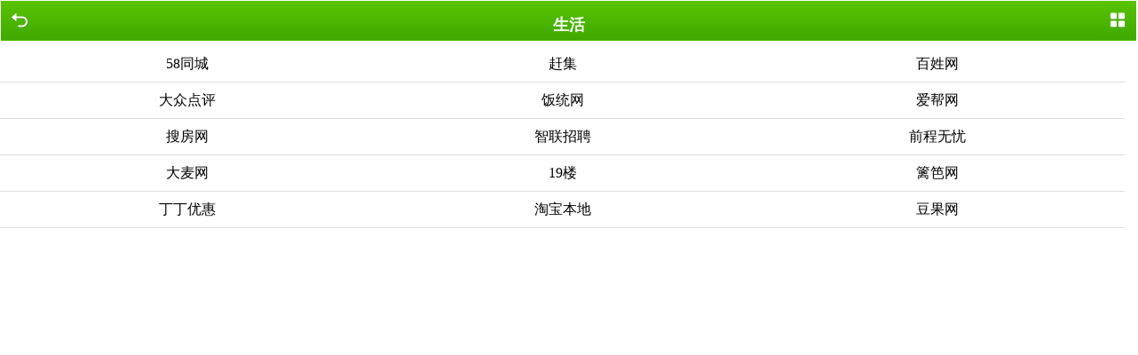

--- FILE ---
content_type: text/html
request_url: http://774779.com.cn/list/life.html
body_size: 1240
content:

<!DOCTYPE html>
<html>
<head>
<meta charset="UTF-8">
<meta content="width=device-width,initial-scale=1.0,minimum-scale=1.0,maximum-scale=2.0,user-scalable=yes" name="viewport">
<title>生活</title>
<style type="text/css">
.head{
background-image: url(../img/titlebg.png);width:100%;height:45px;margin-bottom:5px;border:1px solid #F4FDEE;
}
.head h2 {width:100%;color:#ffffff;font-size:18px;vertical-align:middle;}

.mingzhan {margin-bottom:5px;}
.mingzhan ul {list-style-type:none;padding:0;width:100%;margin:0 auto;overflow:hidden}
.mingzhan ul li{float:left;width:33%;height:40px;line-height:40px;text-align:center;overflow:hidden;border-bottom:1px solid #DDD;}
.mingzhan ul li a{text-decoration:none;color:#000000;display:inline-block;width:100%;height:100%;}
</style>
</head>

<BODY topmargin="0" leftmargin="0" rightmargin="0">

<div class="head">
<a style="float:right;width:44px;height:44px;background-image:url(../img/list.png);" href="index.html"></a><a style="float:left;width:44px;height:44px;background-image:url(../img/back.png);vertical-align:middle;" href="../"></a><h2 align="center">生活</h2>
</div>


<div class="mingzhan">
<ul>
<li><a href="http://m.58.com/" target="_blank">58同城</a></li>
<li><a href="http://3g.ganji.cn/" target="_blank">赶集</a></li>
<li><a href="http://www.baixing.com/" target="_blank">百姓网</a></li>
</ul>
<ul>
<li><a href="http://wap.dianping.com/" target="_blank">大众点评</a></li>
<li><a href="http://wap.fantong.com/" target="_blank">饭统网</a></li>
<li><a href="http://wap.aibang.com/" target="_blank">爱帮网</a></li>
</ul>
<ul>
<li><a href="http://m.soufun.com/" target="_blank">搜房网</a></li>
<li><a href="http://wap.zhaopin.com/" target="_blank">智联招聘</a></li>
<li><a href="http://3g.51job.com/" target="_blank">前程无忧</a></li>
</ul>
<ul>
<li><a href="http://m.damai.cn/" target="_blank">大麦网</a></li>
<li><a href="http://www.19lou.com/wap" target="_blank">19楼</a></li>
<li><a href="http://wap.liba.com/" target="_blank">篱笆网</a></li>
</ul>
<ul>
<li><a href="http://wap.ddmap.com/" target="_blank">丁丁优惠</a></li>
<li><a href="http://bendi.m.taobao.com/" target="_blank">淘宝本地</a></li>
<li><a href="http://m.douguo.com/" target="_blank">豆果网</a></li>
</ul>

</div>

<img src="http://img.tongji.linezing.com/3435094/tongji.gif" style="display:none;">
</body>
</html>
